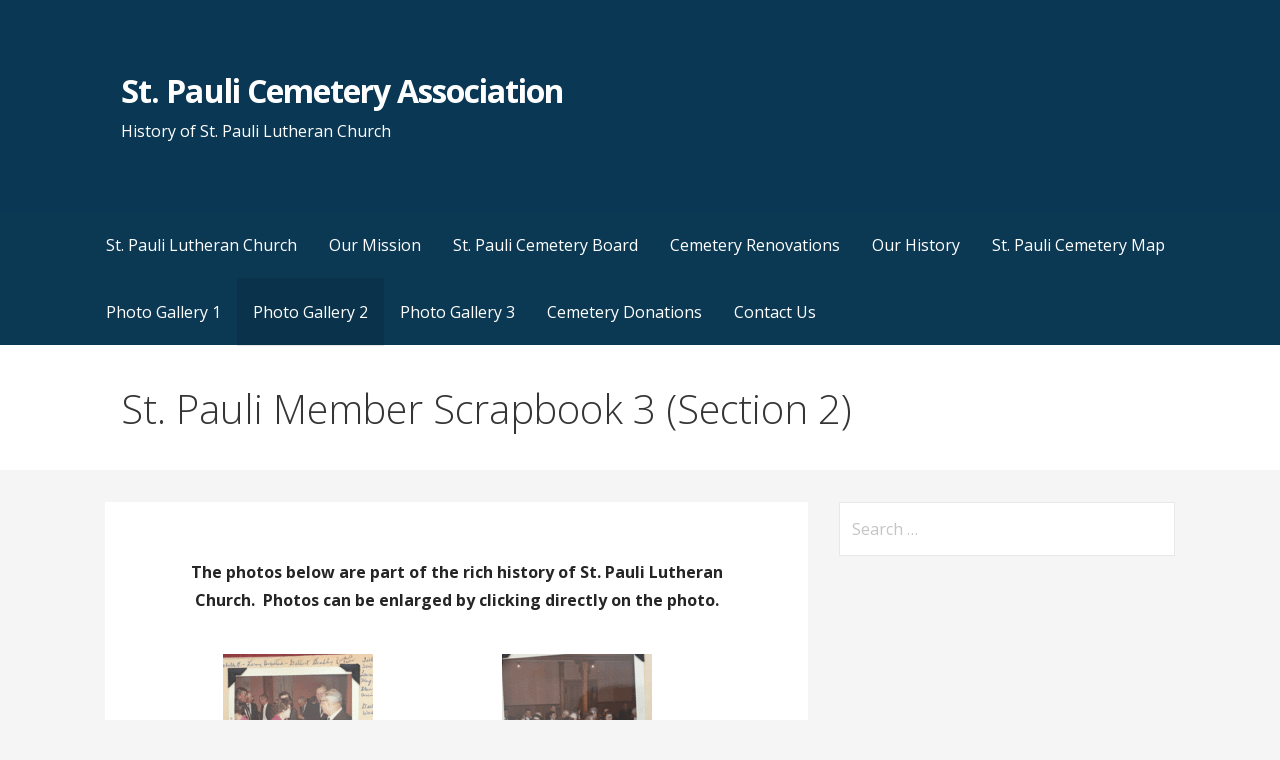

--- FILE ---
content_type: text/html; charset=UTF-8
request_url: https://www.stpaulicemeterysd.org/st-pauli-member-scrapbook-3-section-2/
body_size: 9134
content:
<!DOCTYPE html>

<html lang="en-US">

<head>

	<meta charset="UTF-8">

	<meta name="viewport" content="width=device-width, initial-scale=1">

	<link rel="profile" href="http://gmpg.org/xfn/11">

	<link rel="pingback" href="https://www.stpaulicemeterysd.org/xmlrpc.php">

	<title>St. Pauli Member Scrapbook 3 (Section 2) &#8211; St. Pauli Cemetery Association</title>
<meta name='robots' content='max-image-preview:large' />
	<style>img:is([sizes="auto" i], [sizes^="auto," i]) { contain-intrinsic-size: 3000px 1500px }</style>
	<link rel='dns-prefetch' href='//fonts.googleapis.com' />
<link rel="alternate" type="application/rss+xml" title="St. Pauli Cemetery Association &raquo; Feed" href="https://www.stpaulicemeterysd.org/feed/" />
<link rel="alternate" type="application/rss+xml" title="St. Pauli Cemetery Association &raquo; Comments Feed" href="https://www.stpaulicemeterysd.org/comments/feed/" />
<script type="text/javascript">
/* <![CDATA[ */
window._wpemojiSettings = {"baseUrl":"https:\/\/s.w.org\/images\/core\/emoji\/16.0.1\/72x72\/","ext":".png","svgUrl":"https:\/\/s.w.org\/images\/core\/emoji\/16.0.1\/svg\/","svgExt":".svg","source":{"concatemoji":"https:\/\/www.stpaulicemeterysd.org\/wp-includes\/js\/wp-emoji-release.min.js?ver=6.8.3"}};
/*! This file is auto-generated */
!function(s,n){var o,i,e;function c(e){try{var t={supportTests:e,timestamp:(new Date).valueOf()};sessionStorage.setItem(o,JSON.stringify(t))}catch(e){}}function p(e,t,n){e.clearRect(0,0,e.canvas.width,e.canvas.height),e.fillText(t,0,0);var t=new Uint32Array(e.getImageData(0,0,e.canvas.width,e.canvas.height).data),a=(e.clearRect(0,0,e.canvas.width,e.canvas.height),e.fillText(n,0,0),new Uint32Array(e.getImageData(0,0,e.canvas.width,e.canvas.height).data));return t.every(function(e,t){return e===a[t]})}function u(e,t){e.clearRect(0,0,e.canvas.width,e.canvas.height),e.fillText(t,0,0);for(var n=e.getImageData(16,16,1,1),a=0;a<n.data.length;a++)if(0!==n.data[a])return!1;return!0}function f(e,t,n,a){switch(t){case"flag":return n(e,"\ud83c\udff3\ufe0f\u200d\u26a7\ufe0f","\ud83c\udff3\ufe0f\u200b\u26a7\ufe0f")?!1:!n(e,"\ud83c\udde8\ud83c\uddf6","\ud83c\udde8\u200b\ud83c\uddf6")&&!n(e,"\ud83c\udff4\udb40\udc67\udb40\udc62\udb40\udc65\udb40\udc6e\udb40\udc67\udb40\udc7f","\ud83c\udff4\u200b\udb40\udc67\u200b\udb40\udc62\u200b\udb40\udc65\u200b\udb40\udc6e\u200b\udb40\udc67\u200b\udb40\udc7f");case"emoji":return!a(e,"\ud83e\udedf")}return!1}function g(e,t,n,a){var r="undefined"!=typeof WorkerGlobalScope&&self instanceof WorkerGlobalScope?new OffscreenCanvas(300,150):s.createElement("canvas"),o=r.getContext("2d",{willReadFrequently:!0}),i=(o.textBaseline="top",o.font="600 32px Arial",{});return e.forEach(function(e){i[e]=t(o,e,n,a)}),i}function t(e){var t=s.createElement("script");t.src=e,t.defer=!0,s.head.appendChild(t)}"undefined"!=typeof Promise&&(o="wpEmojiSettingsSupports",i=["flag","emoji"],n.supports={everything:!0,everythingExceptFlag:!0},e=new Promise(function(e){s.addEventListener("DOMContentLoaded",e,{once:!0})}),new Promise(function(t){var n=function(){try{var e=JSON.parse(sessionStorage.getItem(o));if("object"==typeof e&&"number"==typeof e.timestamp&&(new Date).valueOf()<e.timestamp+604800&&"object"==typeof e.supportTests)return e.supportTests}catch(e){}return null}();if(!n){if("undefined"!=typeof Worker&&"undefined"!=typeof OffscreenCanvas&&"undefined"!=typeof URL&&URL.createObjectURL&&"undefined"!=typeof Blob)try{var e="postMessage("+g.toString()+"("+[JSON.stringify(i),f.toString(),p.toString(),u.toString()].join(",")+"));",a=new Blob([e],{type:"text/javascript"}),r=new Worker(URL.createObjectURL(a),{name:"wpTestEmojiSupports"});return void(r.onmessage=function(e){c(n=e.data),r.terminate(),t(n)})}catch(e){}c(n=g(i,f,p,u))}t(n)}).then(function(e){for(var t in e)n.supports[t]=e[t],n.supports.everything=n.supports.everything&&n.supports[t],"flag"!==t&&(n.supports.everythingExceptFlag=n.supports.everythingExceptFlag&&n.supports[t]);n.supports.everythingExceptFlag=n.supports.everythingExceptFlag&&!n.supports.flag,n.DOMReady=!1,n.readyCallback=function(){n.DOMReady=!0}}).then(function(){return e}).then(function(){var e;n.supports.everything||(n.readyCallback(),(e=n.source||{}).concatemoji?t(e.concatemoji):e.wpemoji&&e.twemoji&&(t(e.twemoji),t(e.wpemoji)))}))}((window,document),window._wpemojiSettings);
/* ]]> */
</script>
<style id='wp-emoji-styles-inline-css' type='text/css'>

	img.wp-smiley, img.emoji {
		display: inline !important;
		border: none !important;
		box-shadow: none !important;
		height: 1em !important;
		width: 1em !important;
		margin: 0 0.07em !important;
		vertical-align: -0.1em !important;
		background: none !important;
		padding: 0 !important;
	}
</style>
<link rel='stylesheet' id='wp-block-library-css' href='https://www.stpaulicemeterysd.org/wp-includes/css/dist/block-library/style.min.css?ver=6.8.3' type='text/css' media='all' />
<style id='wp-block-library-theme-inline-css' type='text/css'>
.wp-block-audio :where(figcaption){color:#555;font-size:13px;text-align:center}.is-dark-theme .wp-block-audio :where(figcaption){color:#ffffffa6}.wp-block-audio{margin:0 0 1em}.wp-block-code{border:1px solid #ccc;border-radius:4px;font-family:Menlo,Consolas,monaco,monospace;padding:.8em 1em}.wp-block-embed :where(figcaption){color:#555;font-size:13px;text-align:center}.is-dark-theme .wp-block-embed :where(figcaption){color:#ffffffa6}.wp-block-embed{margin:0 0 1em}.blocks-gallery-caption{color:#555;font-size:13px;text-align:center}.is-dark-theme .blocks-gallery-caption{color:#ffffffa6}:root :where(.wp-block-image figcaption){color:#555;font-size:13px;text-align:center}.is-dark-theme :root :where(.wp-block-image figcaption){color:#ffffffa6}.wp-block-image{margin:0 0 1em}.wp-block-pullquote{border-bottom:4px solid;border-top:4px solid;color:currentColor;margin-bottom:1.75em}.wp-block-pullquote cite,.wp-block-pullquote footer,.wp-block-pullquote__citation{color:currentColor;font-size:.8125em;font-style:normal;text-transform:uppercase}.wp-block-quote{border-left:.25em solid;margin:0 0 1.75em;padding-left:1em}.wp-block-quote cite,.wp-block-quote footer{color:currentColor;font-size:.8125em;font-style:normal;position:relative}.wp-block-quote:where(.has-text-align-right){border-left:none;border-right:.25em solid;padding-left:0;padding-right:1em}.wp-block-quote:where(.has-text-align-center){border:none;padding-left:0}.wp-block-quote.is-large,.wp-block-quote.is-style-large,.wp-block-quote:where(.is-style-plain){border:none}.wp-block-search .wp-block-search__label{font-weight:700}.wp-block-search__button{border:1px solid #ccc;padding:.375em .625em}:where(.wp-block-group.has-background){padding:1.25em 2.375em}.wp-block-separator.has-css-opacity{opacity:.4}.wp-block-separator{border:none;border-bottom:2px solid;margin-left:auto;margin-right:auto}.wp-block-separator.has-alpha-channel-opacity{opacity:1}.wp-block-separator:not(.is-style-wide):not(.is-style-dots){width:100px}.wp-block-separator.has-background:not(.is-style-dots){border-bottom:none;height:1px}.wp-block-separator.has-background:not(.is-style-wide):not(.is-style-dots){height:2px}.wp-block-table{margin:0 0 1em}.wp-block-table td,.wp-block-table th{word-break:normal}.wp-block-table :where(figcaption){color:#555;font-size:13px;text-align:center}.is-dark-theme .wp-block-table :where(figcaption){color:#ffffffa6}.wp-block-video :where(figcaption){color:#555;font-size:13px;text-align:center}.is-dark-theme .wp-block-video :where(figcaption){color:#ffffffa6}.wp-block-video{margin:0 0 1em}:root :where(.wp-block-template-part.has-background){margin-bottom:0;margin-top:0;padding:1.25em 2.375em}
</style>
<style id='classic-theme-styles-inline-css' type='text/css'>
/*! This file is auto-generated */
.wp-block-button__link{color:#fff;background-color:#32373c;border-radius:9999px;box-shadow:none;text-decoration:none;padding:calc(.667em + 2px) calc(1.333em + 2px);font-size:1.125em}.wp-block-file__button{background:#32373c;color:#fff;text-decoration:none}
</style>
<link rel='stylesheet' id='font-awesome-css' href='https://www.stpaulicemeterysd.org/wp-content/plugins/contact-widgets/assets/css/font-awesome.min.css?ver=4.7.0' type='text/css' media='all' />
<style id='global-styles-inline-css' type='text/css'>
:root{--wp--preset--aspect-ratio--square: 1;--wp--preset--aspect-ratio--4-3: 4/3;--wp--preset--aspect-ratio--3-4: 3/4;--wp--preset--aspect-ratio--3-2: 3/2;--wp--preset--aspect-ratio--2-3: 2/3;--wp--preset--aspect-ratio--16-9: 16/9;--wp--preset--aspect-ratio--9-16: 9/16;--wp--preset--color--black: #000000;--wp--preset--color--cyan-bluish-gray: #abb8c3;--wp--preset--color--white: #ffffff;--wp--preset--color--pale-pink: #f78da7;--wp--preset--color--vivid-red: #cf2e2e;--wp--preset--color--luminous-vivid-orange: #ff6900;--wp--preset--color--luminous-vivid-amber: #fcb900;--wp--preset--color--light-green-cyan: #7bdcb5;--wp--preset--color--vivid-green-cyan: #00d084;--wp--preset--color--pale-cyan-blue: #8ed1fc;--wp--preset--color--vivid-cyan-blue: #0693e3;--wp--preset--color--vivid-purple: #9b51e0;--wp--preset--color--primary: #03263B;--wp--preset--color--secondary: #0b3954;--wp--preset--color--tertiary: #bddae6;--wp--preset--color--quaternary: #ff6663;--wp--preset--color--quinary: #ffffff;--wp--preset--gradient--vivid-cyan-blue-to-vivid-purple: linear-gradient(135deg,rgba(6,147,227,1) 0%,rgb(155,81,224) 100%);--wp--preset--gradient--light-green-cyan-to-vivid-green-cyan: linear-gradient(135deg,rgb(122,220,180) 0%,rgb(0,208,130) 100%);--wp--preset--gradient--luminous-vivid-amber-to-luminous-vivid-orange: linear-gradient(135deg,rgba(252,185,0,1) 0%,rgba(255,105,0,1) 100%);--wp--preset--gradient--luminous-vivid-orange-to-vivid-red: linear-gradient(135deg,rgba(255,105,0,1) 0%,rgb(207,46,46) 100%);--wp--preset--gradient--very-light-gray-to-cyan-bluish-gray: linear-gradient(135deg,rgb(238,238,238) 0%,rgb(169,184,195) 100%);--wp--preset--gradient--cool-to-warm-spectrum: linear-gradient(135deg,rgb(74,234,220) 0%,rgb(151,120,209) 20%,rgb(207,42,186) 40%,rgb(238,44,130) 60%,rgb(251,105,98) 80%,rgb(254,248,76) 100%);--wp--preset--gradient--blush-light-purple: linear-gradient(135deg,rgb(255,206,236) 0%,rgb(152,150,240) 100%);--wp--preset--gradient--blush-bordeaux: linear-gradient(135deg,rgb(254,205,165) 0%,rgb(254,45,45) 50%,rgb(107,0,62) 100%);--wp--preset--gradient--luminous-dusk: linear-gradient(135deg,rgb(255,203,112) 0%,rgb(199,81,192) 50%,rgb(65,88,208) 100%);--wp--preset--gradient--pale-ocean: linear-gradient(135deg,rgb(255,245,203) 0%,rgb(182,227,212) 50%,rgb(51,167,181) 100%);--wp--preset--gradient--electric-grass: linear-gradient(135deg,rgb(202,248,128) 0%,rgb(113,206,126) 100%);--wp--preset--gradient--midnight: linear-gradient(135deg,rgb(2,3,129) 0%,rgb(40,116,252) 100%);--wp--preset--font-size--small: 13px;--wp--preset--font-size--medium: 20px;--wp--preset--font-size--large: 36px;--wp--preset--font-size--x-large: 42px;--wp--preset--spacing--20: 0.44rem;--wp--preset--spacing--30: 0.67rem;--wp--preset--spacing--40: 1rem;--wp--preset--spacing--50: 1.5rem;--wp--preset--spacing--60: 2.25rem;--wp--preset--spacing--70: 3.38rem;--wp--preset--spacing--80: 5.06rem;--wp--preset--shadow--natural: 6px 6px 9px rgba(0, 0, 0, 0.2);--wp--preset--shadow--deep: 12px 12px 50px rgba(0, 0, 0, 0.4);--wp--preset--shadow--sharp: 6px 6px 0px rgba(0, 0, 0, 0.2);--wp--preset--shadow--outlined: 6px 6px 0px -3px rgba(255, 255, 255, 1), 6px 6px rgba(0, 0, 0, 1);--wp--preset--shadow--crisp: 6px 6px 0px rgba(0, 0, 0, 1);}:where(.is-layout-flex){gap: 0.5em;}:where(.is-layout-grid){gap: 0.5em;}body .is-layout-flex{display: flex;}.is-layout-flex{flex-wrap: wrap;align-items: center;}.is-layout-flex > :is(*, div){margin: 0;}body .is-layout-grid{display: grid;}.is-layout-grid > :is(*, div){margin: 0;}:where(.wp-block-columns.is-layout-flex){gap: 2em;}:where(.wp-block-columns.is-layout-grid){gap: 2em;}:where(.wp-block-post-template.is-layout-flex){gap: 1.25em;}:where(.wp-block-post-template.is-layout-grid){gap: 1.25em;}.has-black-color{color: var(--wp--preset--color--black) !important;}.has-cyan-bluish-gray-color{color: var(--wp--preset--color--cyan-bluish-gray) !important;}.has-white-color{color: var(--wp--preset--color--white) !important;}.has-pale-pink-color{color: var(--wp--preset--color--pale-pink) !important;}.has-vivid-red-color{color: var(--wp--preset--color--vivid-red) !important;}.has-luminous-vivid-orange-color{color: var(--wp--preset--color--luminous-vivid-orange) !important;}.has-luminous-vivid-amber-color{color: var(--wp--preset--color--luminous-vivid-amber) !important;}.has-light-green-cyan-color{color: var(--wp--preset--color--light-green-cyan) !important;}.has-vivid-green-cyan-color{color: var(--wp--preset--color--vivid-green-cyan) !important;}.has-pale-cyan-blue-color{color: var(--wp--preset--color--pale-cyan-blue) !important;}.has-vivid-cyan-blue-color{color: var(--wp--preset--color--vivid-cyan-blue) !important;}.has-vivid-purple-color{color: var(--wp--preset--color--vivid-purple) !important;}.has-black-background-color{background-color: var(--wp--preset--color--black) !important;}.has-cyan-bluish-gray-background-color{background-color: var(--wp--preset--color--cyan-bluish-gray) !important;}.has-white-background-color{background-color: var(--wp--preset--color--white) !important;}.has-pale-pink-background-color{background-color: var(--wp--preset--color--pale-pink) !important;}.has-vivid-red-background-color{background-color: var(--wp--preset--color--vivid-red) !important;}.has-luminous-vivid-orange-background-color{background-color: var(--wp--preset--color--luminous-vivid-orange) !important;}.has-luminous-vivid-amber-background-color{background-color: var(--wp--preset--color--luminous-vivid-amber) !important;}.has-light-green-cyan-background-color{background-color: var(--wp--preset--color--light-green-cyan) !important;}.has-vivid-green-cyan-background-color{background-color: var(--wp--preset--color--vivid-green-cyan) !important;}.has-pale-cyan-blue-background-color{background-color: var(--wp--preset--color--pale-cyan-blue) !important;}.has-vivid-cyan-blue-background-color{background-color: var(--wp--preset--color--vivid-cyan-blue) !important;}.has-vivid-purple-background-color{background-color: var(--wp--preset--color--vivid-purple) !important;}.has-black-border-color{border-color: var(--wp--preset--color--black) !important;}.has-cyan-bluish-gray-border-color{border-color: var(--wp--preset--color--cyan-bluish-gray) !important;}.has-white-border-color{border-color: var(--wp--preset--color--white) !important;}.has-pale-pink-border-color{border-color: var(--wp--preset--color--pale-pink) !important;}.has-vivid-red-border-color{border-color: var(--wp--preset--color--vivid-red) !important;}.has-luminous-vivid-orange-border-color{border-color: var(--wp--preset--color--luminous-vivid-orange) !important;}.has-luminous-vivid-amber-border-color{border-color: var(--wp--preset--color--luminous-vivid-amber) !important;}.has-light-green-cyan-border-color{border-color: var(--wp--preset--color--light-green-cyan) !important;}.has-vivid-green-cyan-border-color{border-color: var(--wp--preset--color--vivid-green-cyan) !important;}.has-pale-cyan-blue-border-color{border-color: var(--wp--preset--color--pale-cyan-blue) !important;}.has-vivid-cyan-blue-border-color{border-color: var(--wp--preset--color--vivid-cyan-blue) !important;}.has-vivid-purple-border-color{border-color: var(--wp--preset--color--vivid-purple) !important;}.has-vivid-cyan-blue-to-vivid-purple-gradient-background{background: var(--wp--preset--gradient--vivid-cyan-blue-to-vivid-purple) !important;}.has-light-green-cyan-to-vivid-green-cyan-gradient-background{background: var(--wp--preset--gradient--light-green-cyan-to-vivid-green-cyan) !important;}.has-luminous-vivid-amber-to-luminous-vivid-orange-gradient-background{background: var(--wp--preset--gradient--luminous-vivid-amber-to-luminous-vivid-orange) !important;}.has-luminous-vivid-orange-to-vivid-red-gradient-background{background: var(--wp--preset--gradient--luminous-vivid-orange-to-vivid-red) !important;}.has-very-light-gray-to-cyan-bluish-gray-gradient-background{background: var(--wp--preset--gradient--very-light-gray-to-cyan-bluish-gray) !important;}.has-cool-to-warm-spectrum-gradient-background{background: var(--wp--preset--gradient--cool-to-warm-spectrum) !important;}.has-blush-light-purple-gradient-background{background: var(--wp--preset--gradient--blush-light-purple) !important;}.has-blush-bordeaux-gradient-background{background: var(--wp--preset--gradient--blush-bordeaux) !important;}.has-luminous-dusk-gradient-background{background: var(--wp--preset--gradient--luminous-dusk) !important;}.has-pale-ocean-gradient-background{background: var(--wp--preset--gradient--pale-ocean) !important;}.has-electric-grass-gradient-background{background: var(--wp--preset--gradient--electric-grass) !important;}.has-midnight-gradient-background{background: var(--wp--preset--gradient--midnight) !important;}.has-small-font-size{font-size: var(--wp--preset--font-size--small) !important;}.has-medium-font-size{font-size: var(--wp--preset--font-size--medium) !important;}.has-large-font-size{font-size: var(--wp--preset--font-size--large) !important;}.has-x-large-font-size{font-size: var(--wp--preset--font-size--x-large) !important;}
:where(.wp-block-post-template.is-layout-flex){gap: 1.25em;}:where(.wp-block-post-template.is-layout-grid){gap: 1.25em;}
:where(.wp-block-columns.is-layout-flex){gap: 2em;}:where(.wp-block-columns.is-layout-grid){gap: 2em;}
:root :where(.wp-block-pullquote){font-size: 1.5em;line-height: 1.6;}
</style>
<link rel='stylesheet' id='wp-components-css' href='https://www.stpaulicemeterysd.org/wp-includes/css/dist/components/style.min.css?ver=6.8.3' type='text/css' media='all' />
<link rel='stylesheet' id='godaddy-styles-css' href='https://www.stpaulicemeterysd.org/wp-content/mu-plugins/vendor/wpex/godaddy-launch/includes/Dependencies/GoDaddy/Styles/build/latest.css?ver=2.0.2' type='text/css' media='all' />
<link rel='stylesheet' id='primer-css' href='https://www.stpaulicemeterysd.org/wp-content/themes/primer/style.css?ver=6.8.3' type='text/css' media='all' />
<style id='primer-inline-css' type='text/css'>
.site-title a,.site-title a:visited{color:#ffffff;}.site-title a:hover,.site-title a:visited:hover{color:rgba(255, 255, 255, 0.8);}
.site-description{color:#ffffff;}
.hero,.hero .widget h1,.hero .widget h2,.hero .widget h3,.hero .widget h4,.hero .widget h5,.hero .widget h6,.hero .widget p,.hero .widget blockquote,.hero .widget cite,.hero .widget table,.hero .widget ul,.hero .widget ol,.hero .widget li,.hero .widget dd,.hero .widget dt,.hero .widget address,.hero .widget code,.hero .widget pre,.hero .widget .widget-title,.hero .page-header h1{color:#ffffff;}
.main-navigation ul li a,.main-navigation ul li a:visited,.main-navigation ul li a:hover,.main-navigation ul li a:focus,.main-navigation ul li a:visited:hover{color:#ffffff;}.main-navigation .sub-menu .menu-item-has-children > a::after{border-right-color:#ffffff;border-left-color:#ffffff;}.menu-toggle div{background-color:#ffffff;}.main-navigation ul li a:hover,.main-navigation ul li a:focus{color:rgba(255, 255, 255, 0.8);}
h1,h2,h3,h4,h5,h6,label,legend,table th,dl dt,.entry-title,.entry-title a,.entry-title a:visited,.widget-title{color:#353535;}.entry-title a:hover,.entry-title a:visited:hover,.entry-title a:focus,.entry-title a:visited:focus,.entry-title a:active,.entry-title a:visited:active{color:rgba(53, 53, 53, 0.8);}
body,input,select,textarea,input[type="text"]:focus,input[type="email"]:focus,input[type="url"]:focus,input[type="password"]:focus,input[type="search"]:focus,input[type="number"]:focus,input[type="tel"]:focus,input[type="range"]:focus,input[type="date"]:focus,input[type="month"]:focus,input[type="week"]:focus,input[type="time"]:focus,input[type="datetime"]:focus,input[type="datetime-local"]:focus,input[type="color"]:focus,textarea:focus,.navigation.pagination .paging-nav-text{color:#252525;}.fl-callout-text,.fl-rich-text{color:#252525;}hr{background-color:rgba(37, 37, 37, 0.1);border-color:rgba(37, 37, 37, 0.1);}input[type="text"],input[type="email"],input[type="url"],input[type="password"],input[type="search"],input[type="number"],input[type="tel"],input[type="range"],input[type="date"],input[type="month"],input[type="week"],input[type="time"],input[type="datetime"],input[type="datetime-local"],input[type="color"],textarea,.select2-container .select2-choice{color:rgba(37, 37, 37, 0.5);border-color:rgba(37, 37, 37, 0.1);}select,fieldset,blockquote,pre,code,abbr,acronym,.hentry table th,.hentry table td{border-color:rgba(37, 37, 37, 0.1);}.hentry table tr:hover td{background-color:rgba(37, 37, 37, 0.05);}
blockquote,.entry-meta,.entry-footer,.comment-meta .says,.logged-in-as,.wp-block-coblocks-author__heading{color:#686868;}
.site-footer .widget-title,.site-footer h1,.site-footer h2,.site-footer h3,.site-footer h4,.site-footer h5,.site-footer h6{color:#353535;}
.site-footer .widget,.site-footer .widget form label{color:#252525;}
.footer-menu ul li a,.footer-menu ul li a:visited{color:#686868;}.site-info-wrapper .social-menu a{background-color:#686868;}.footer-menu ul li a:hover,.footer-menu ul li a:visited:hover{color:rgba(104, 104, 104, 0.8);}
.site-info-wrapper .site-info-text{color:#686868;}
a,a:visited,.entry-title a:hover,.entry-title a:visited:hover{color:#ff6663;}.navigation.pagination .nav-links .page-numbers.current,.social-menu a:hover{background-color:#ff6663;}a:hover,a:visited:hover,a:focus,a:visited:focus,a:active,a:visited:active{color:rgba(255, 102, 99, 0.8);}.comment-list li.bypostauthor{border-color:rgba(255, 102, 99, 0.2);}
button,a.button,a.button:visited,input[type="button"],input[type="reset"],input[type="submit"],.wp-block-button__link,.site-info-wrapper .social-menu a:hover{background-color:#ff6663;border-color:#ff6663;}a.fl-button,a.fl-button:visited,.content-area .fl-builder-content a.fl-button,.content-area .fl-builder-content a.fl-button:visited{background-color:#ff6663;border-color:#ff6663;}button:hover,button:active,button:focus,a.button:hover,a.button:active,a.button:focus,a.button:visited:hover,a.button:visited:active,a.button:visited:focus,input[type="button"]:hover,input[type="button"]:active,input[type="button"]:focus,input[type="reset"]:hover,input[type="reset"]:active,input[type="reset"]:focus,input[type="submit"]:hover,input[type="submit"]:active,input[type="submit"]:focus{background-color:rgba(255, 102, 99, 0.8);border-color:rgba(255, 102, 99, 0.8);}a.fl-button:hover,a.fl-button:active,a.fl-button:focus,a.fl-button:visited:hover,a.fl-button:visited:active,a.fl-button:visited:focus,.content-area .fl-builder-content a.fl-button:hover,.content-area .fl-builder-content a.fl-button:active,.content-area .fl-builder-content a.fl-button:focus,.content-area .fl-builder-content a.fl-button:visited:hover,.content-area .fl-builder-content a.fl-button:visited:active,.content-area .fl-builder-content a.fl-button:visited:focus{background-color:rgba(255, 102, 99, 0.8);border-color:rgba(255, 102, 99, 0.8);}
button,button:hover,button:active,button:focus,a.button,a.button:hover,a.button:active,a.button:focus,a.button:visited,a.button:visited:hover,a.button:visited:active,a.button:visited:focus,input[type="button"],input[type="button"]:hover,input[type="button"]:active,input[type="button"]:focus,input[type="reset"],input[type="reset"]:hover,input[type="reset"]:active,input[type="reset"]:focus,input[type="submit"],input[type="submit"]:hover,input[type="submit"]:active,input[type="submit"]:focus,.wp-block-button__link{color:#ffffff;}a.fl-button
				a.fl-button:hover,a.fl-button:active,a.fl-button:focus,a.fl-button:visited,a.fl-button:visited:hover,a.fl-button:visited:active,a.fl-button:visited:focus,.content-area .fl-builder-content a.fl-button,.content-area .fl-builder-content a.fl-button *,.content-area .fl-builder-content a.fl-button:visited,.content-area .fl-builder-content a.fl-button:visited *{color:#ffffff;}
body{background-color:#f5f5f5;}.navigation.pagination .nav-links .page-numbers.current{color:#f5f5f5;}
.hentry,.comments-area,.widget,#page > .page-title-container{background-color:#ffffff;}
.site-header{background-color:#0b3954;}.site-header{-webkit-box-shadow:inset 0 0 0 9999em;-moz-box-shadow:inset 0 0 0 9999em;box-shadow:inset 0 0 0 9999em;color:rgba(11, 57, 84, 0.50);}
.main-navigation-container,.main-navigation.open,.main-navigation ul ul,.main-navigation .sub-menu{background-color:#0b3954;}
.site-footer{background-color:#0b3954;}
.site-footer .widget{background-color:#ffffff;}
.site-info-wrapper{background-color:#f5f5f5;}.site-info-wrapper .social-menu a,.site-info-wrapper .social-menu a:visited,.site-info-wrapper .social-menu a:hover,.site-info-wrapper .social-menu a:visited:hover{color:#f5f5f5;}
.has-primary-color{color:#03263B;}.has-primary-background-color{background-color:#03263B;}
.has-secondary-color{color:#0b3954;}.has-secondary-background-color{background-color:#0b3954;}
.has-tertiary-color{color:#bddae6;}.has-tertiary-background-color{background-color:#bddae6;}
.has-quaternary-color{color:#ff6663;}.has-quaternary-background-color{background-color:#ff6663;}
.has-quinary-color{color:#ffffff;}.has-quinary-background-color{background-color:#ffffff;}
</style>
<link rel='stylesheet' id='wpcw-css' href='https://www.stpaulicemeterysd.org/wp-content/plugins/contact-widgets/assets/css/style.min.css?ver=1.0.1' type='text/css' media='all' />
<link rel='stylesheet' id='primer-fonts-css' href='https://fonts.googleapis.com/css?family=Open+Sans%3A300%2C400%2C700&#038;subset=latin&#038;ver=1.8.9' type='text/css' media='all' />
<style id='primer-fonts-inline-css' type='text/css'>
.site-title{font-family:"Open Sans", sans-serif;}
.main-navigation ul li a,.main-navigation ul li a:visited,button,a.button,a.fl-button,input[type="button"],input[type="reset"],input[type="submit"]{font-family:"Open Sans", sans-serif;}
h1,h2,h3,h4,h5,h6,label,legend,table th,dl dt,.entry-title,.widget-title{font-family:"Open Sans", sans-serif;}
body,p,ol li,ul li,dl dd,.fl-callout-text{font-family:"Open Sans", sans-serif;}
blockquote,.entry-meta,.entry-footer,.comment-list li .comment-meta .says,.comment-list li .comment-metadata,.comment-reply-link,#respond .logged-in-as{font-family:"Open Sans", sans-serif;}
</style>
<script type="text/javascript" src="https://www.stpaulicemeterysd.org/wp-includes/js/jquery/jquery.min.js?ver=3.7.1" id="jquery-core-js"></script>
<script type="text/javascript" src="https://www.stpaulicemeterysd.org/wp-includes/js/jquery/jquery-migrate.min.js?ver=3.4.1" id="jquery-migrate-js"></script>
<link rel="https://api.w.org/" href="https://www.stpaulicemeterysd.org/wp-json/" /><link rel="alternate" title="JSON" type="application/json" href="https://www.stpaulicemeterysd.org/wp-json/wp/v2/pages/982" /><link rel="EditURI" type="application/rsd+xml" title="RSD" href="https://www.stpaulicemeterysd.org/xmlrpc.php?rsd" />
<meta name="generator" content="WordPress 6.8.3" />
<link rel="canonical" href="https://www.stpaulicemeterysd.org/st-pauli-member-scrapbook-3-section-2/" />
<link rel='shortlink' href='https://www.stpaulicemeterysd.org/?p=982' />
<link rel="alternate" title="oEmbed (JSON)" type="application/json+oembed" href="https://www.stpaulicemeterysd.org/wp-json/oembed/1.0/embed?url=https%3A%2F%2Fwww.stpaulicemeterysd.org%2Fst-pauli-member-scrapbook-3-section-2%2F" />
<link rel="alternate" title="oEmbed (XML)" type="text/xml+oembed" href="https://www.stpaulicemeterysd.org/wp-json/oembed/1.0/embed?url=https%3A%2F%2Fwww.stpaulicemeterysd.org%2Fst-pauli-member-scrapbook-3-section-2%2F&#038;format=xml" />
<style type='text/css'>
.site-title a,.site-title a:visited{color:ffffff;}
</style>
</head>

<body class="wp-singular page-template-default page page-id-982 wp-theme-primer fl-builder-lite-2-9-4-2 fl-no-js layout-two-column-default">

	
	<div id="page" class="hfeed site">

		<a class="skip-link screen-reader-text" href="#content">Skip to content</a>

		
		<header id="masthead" class="site-header" role="banner">

			
			<div class="site-header-wrapper">

				
<div class="site-title-wrapper">

	
	<div class="site-title"><a href="https://www.stpaulicemeterysd.org/" rel="home">St. Pauli Cemetery Association</a></div>
	<div class="site-description">History of St. Pauli Lutheran Church</div>
</div><!-- .site-title-wrapper -->

<div class="hero">

	
	<div class="hero-inner">

		
	</div>

</div>

			</div><!-- .site-header-wrapper -->

			
		</header><!-- #masthead -->

		
<div class="main-navigation-container">

	
<div class="menu-toggle" id="menu-toggle" role="button" tabindex="0"
	>
	<div></div>
	<div></div>
	<div></div>
</div><!-- #menu-toggle -->

	<nav id="site-navigation" class="main-navigation">

		<div class="menu-st-pauli-container"><ul id="menu-st-pauli" class="menu"><li id="menu-item-311" class="menu-item menu-item-type-post_type menu-item-object-page menu-item-home menu-item-311"><a href="https://www.stpaulicemeterysd.org/">St. Pauli Lutheran Church</a></li>
<li id="menu-item-536" class="menu-item menu-item-type-post_type menu-item-object-page menu-item-536"><a href="https://www.stpaulicemeterysd.org/about/">Our Mission</a></li>
<li id="menu-item-1333" class="menu-item menu-item-type-post_type menu-item-object-page menu-item-1333"><a href="https://www.stpaulicemeterysd.org/st-pauli-cemetery-board/">St. Pauli Cemetery Board</a></li>
<li id="menu-item-1582" class="menu-item menu-item-type-post_type menu-item-object-page menu-item-has-children menu-item-1582"><a href="https://www.stpaulicemeterysd.org/cemetery-renovations/">Cemetery Renovations</a>
<span  class="expand" role="button" tabindex="0"></span>

<ul class="sub-menu">
	<li id="menu-item-1670" class="menu-item menu-item-type-post_type menu-item-object-page menu-item-1670"><a href="https://www.stpaulicemeterysd.org/2025-2/">2025</a></li>
	<li id="menu-item-1654" class="menu-item menu-item-type-post_type menu-item-object-page menu-item-1654"><a href="https://www.stpaulicemeterysd.org/2024-meeting/">2024</a></li>
	<li id="menu-item-1631" class="menu-item menu-item-type-post_type menu-item-object-page menu-item-1631"><a href="https://www.stpaulicemeterysd.org/2022-2023/">2022 – 2023</a></li>
	<li id="menu-item-1587" class="menu-item menu-item-type-post_type menu-item-object-page menu-item-1587"><a href="https://www.stpaulicemeterysd.org/building-outdoor-structure-2021/">Outdoor Chapel 2021 – 2022</a></li>
	<li id="menu-item-1583" class="menu-item menu-item-type-post_type menu-item-object-page menu-item-1583"><a href="https://www.stpaulicemeterysd.org/cemetery-updates/">Cemetery Memorial 2020</a></li>
	<li id="menu-item-1404" class="menu-item menu-item-type-post_type menu-item-object-page menu-item-1404"><a href="https://www.stpaulicemeterysd.org/steeple-removal-2020/">Steeple Removal 2020</a></li>
	<li id="menu-item-1278" class="menu-item menu-item-type-post_type menu-item-object-page menu-item-1278"><a href="https://www.stpaulicemeterysd.org/st-pauli-steeple-painting-project-2017/">St. Pauli Steeple Painting Project 2017</a></li>
	<li id="menu-item-1046" class="menu-item menu-item-type-post_type menu-item-object-page menu-item-1046"><a href="https://www.stpaulicemeterysd.org/st-pauli-church-move-december-2014/">St. Pauli Church Move December 2014</a></li>
</ul>
</li>
<li id="menu-item-1564" class="menu-item menu-item-type-post_type menu-item-object-page menu-item-1564"><a href="https://www.stpaulicemeterysd.org/our-history/">Our History</a></li>
<li id="menu-item-703" class="menu-item menu-item-type-post_type menu-item-object-page menu-item-703"><a href="https://www.stpaulicemeterysd.org/cemetery-map/">St. Pauli Cemetery Map</a></li>
<li id="menu-item-310" class="menu-item menu-item-type-post_type menu-item-object-page menu-item-has-children menu-item-310"><a href="https://www.stpaulicemeterysd.org/gallery/">Photo Gallery 1</a>
<span  class="expand" role="button" tabindex="0"></span>

<ul class="sub-menu">
	<li id="menu-item-534" class="menu-item menu-item-type-post_type menu-item-object-page menu-item-534"><a href="https://www.stpaulicemeterysd.org/st-pauli-women-of-the-missionary-federation/">St. Pauli Women of the Missionary Federation</a></li>
	<li id="menu-item-1045" class="menu-item menu-item-type-post_type menu-item-object-page menu-item-1045"><a href="https://www.stpaulicemeterysd.org/bulletins-1983-2008/">Bulletins 1983-2008</a></li>
	<li id="menu-item-627" class="menu-item menu-item-type-post_type menu-item-object-page menu-item-627"><a href="https://www.stpaulicemeterysd.org/70th-anniversary-august-16-1953/">70th Anniversary – August 16, 1953</a></li>
</ul>
</li>
<li id="menu-item-1321" class="menu-item menu-item-type-post_type menu-item-object-page current-menu-ancestor current-menu-parent current_page_parent current_page_ancestor menu-item-has-children menu-item-1321"><a href="https://www.stpaulicemeterysd.org/member-scrapbook/">Photo Gallery 2</a>
<span  class="expand" role="button" tabindex="0"></span>

<ul class="sub-menu">
	<li id="menu-item-678" class="menu-item menu-item-type-post_type menu-item-object-page menu-item-678"><a href="https://www.stpaulicemeterysd.org/st-pauli-member-scrapbook-2/">St. Pauli Member Scrapbook 2</a></li>
	<li id="menu-item-956" class="menu-item menu-item-type-post_type menu-item-object-page menu-item-956"><a href="https://www.stpaulicemeterysd.org/member-scrapbook-3-section-1/">St. Pauli Member Scrapbook 3 (Section 1)</a></li>
	<li id="menu-item-990" class="menu-item menu-item-type-post_type menu-item-object-page current-menu-item page_item page-item-982 current_page_item menu-item-990"><a href="https://www.stpaulicemeterysd.org/st-pauli-member-scrapbook-3-section-2/" aria-current="page">St. Pauli Member Scrapbook 3 (Section 2)</a></li>
	<li id="menu-item-989" class="menu-item menu-item-type-post_type menu-item-object-page menu-item-989"><a href="https://www.stpaulicemeterysd.org/st-pauli-member-scrapbook-3-section-3/">St. Pauli Member Scrapbook 3 (Section 3)</a></li>
	<li id="menu-item-988" class="menu-item menu-item-type-post_type menu-item-object-page menu-item-988"><a href="https://www.stpaulicemeterysd.org/st-pauli-member-scrapbook-3-section-3-2/">St. Pauli Member Scrapbook 3 (Section 4)</a></li>
	<li id="menu-item-1007" class="menu-item menu-item-type-post_type menu-item-object-page menu-item-1007"><a href="https://www.stpaulicemeterysd.org/st-pauli-member-scrapbook-3-section-5/">St. Pauli Member Scrapbook 3 (Section 5)</a></li>
	<li id="menu-item-1175" class="menu-item menu-item-type-post_type menu-item-object-page menu-item-1175"><a href="https://www.stpaulicemeterysd.org/st-pauli-member-scrapbook-3-section-5-2/">St. Pauli Member Scrapbook 3 (Section 6)</a></li>
</ul>
</li>
<li id="menu-item-1176" class="menu-item menu-item-type-post_type menu-item-object-page menu-item-has-children menu-item-1176"><a href="https://www.stpaulicemeterysd.org/wallace-lutheran-parish-2/">Photo Gallery 3</a>
<span  class="expand" role="button" tabindex="0"></span>

<ul class="sub-menu">
	<li id="menu-item-438" class="menu-item menu-item-type-post_type menu-item-object-page menu-item-438"><a href="https://www.stpaulicemeterysd.org/gallery/st-pauli-lutheran-daughters-of-the-reformation/">Photo Gallery – St. Pauli Lutheran Daughters of the Reformation</a></li>
</ul>
</li>
<li id="menu-item-682" class="menu-item menu-item-type-post_type menu-item-object-page menu-item-682"><a href="https://www.stpaulicemeterysd.org/cemetery-donations/">Cemetery Donations</a></li>
<li id="menu-item-535" class="menu-item menu-item-type-post_type menu-item-object-page menu-item-535"><a href="https://www.stpaulicemeterysd.org/contact/">Contact Us</a></li>
</ul></div>
	</nav><!-- #site-navigation -->

	
</div>

<div class="page-title-container">

	<header class="page-header">

		<h1 class="page-title">St. Pauli Member Scrapbook 3 (Section 2)</h1>
	</header><!-- .entry-header -->

</div><!-- .page-title-container -->

		<div id="content" class="site-content">

<div id="primary" class="content-area">

	<main id="main" class="site-main" role="main">

		
<article id="post-982" class="post-982 page type-page status-publish hentry">

	
	
<div class="page-content">

	<p style="text-align: center;"><strong>The photos below are part of the rich history of St. Pauli Lutheran Church.  Photos can be enlarged by clicking directly on the photo.</strong></p>
<div id='gallery-1' class='gallery galleryid-982 gallery-columns-3 gallery-size-thumbnail'><figure class='gallery-item'>
			<div class='gallery-icon landscape'>
				<a href='https://www.stpaulicemeterysd.org/member-scrapbook-3-page-18/'><img decoding="async" width="150" height="150" src="https://www.stpaulicemeterysd.org/wp-content/uploads/2018/07/Member-Scrapbook-3-Page-18-150x150.gif" class="attachment-thumbnail size-thumbnail" alt="" aria-describedby="gallery-1-1079" /></a>
			</div>
				<figcaption class='wp-caption-text gallery-caption' id='gallery-1-1079'>
				Member Scrapbook 3 Page 18
				</figcaption></figure><figure class='gallery-item'>
			<div class='gallery-icon portrait'>
				<a href='https://www.stpaulicemeterysd.org/member-scrapbook-3-page-19/'><img decoding="async" width="150" height="150" src="https://www.stpaulicemeterysd.org/wp-content/uploads/2018/07/Member-Scrapbook-3-Page-19-150x150.gif" class="attachment-thumbnail size-thumbnail" alt="" aria-describedby="gallery-1-1080" /></a>
			</div>
				<figcaption class='wp-caption-text gallery-caption' id='gallery-1-1080'>
				Member Scrapbook 3 Page 19
				</figcaption></figure><figure class='gallery-item'>
			<div class='gallery-icon portrait'>
				<a href='https://www.stpaulicemeterysd.org/member-scrapbook-3-page-20/'><img decoding="async" width="150" height="150" src="https://www.stpaulicemeterysd.org/wp-content/uploads/2018/07/Member-Scrapbook-3-Page-20-150x150.gif" class="attachment-thumbnail size-thumbnail" alt="" aria-describedby="gallery-1-1081" /></a>
			</div>
				<figcaption class='wp-caption-text gallery-caption' id='gallery-1-1081'>
				Member Scrapbook 3 Page 20
				</figcaption></figure><figure class='gallery-item'>
			<div class='gallery-icon landscape'>
				<a href='https://www.stpaulicemeterysd.org/member-scrapbook-3-page-21/'><img loading="lazy" decoding="async" width="150" height="150" src="https://www.stpaulicemeterysd.org/wp-content/uploads/2018/07/Member-Scrapbook-3-Page-21-150x150.gif" class="attachment-thumbnail size-thumbnail" alt="" aria-describedby="gallery-1-1082" /></a>
			</div>
				<figcaption class='wp-caption-text gallery-caption' id='gallery-1-1082'>
				Member Scrapbook 3 Page 21
				</figcaption></figure><figure class='gallery-item'>
			<div class='gallery-icon landscape'>
				<a href='https://www.stpaulicemeterysd.org/member-scrapbook-3-page-22/'><img loading="lazy" decoding="async" width="150" height="150" src="https://www.stpaulicemeterysd.org/wp-content/uploads/2018/07/Member-Scrapbook-3-Page-22-150x150.gif" class="attachment-thumbnail size-thumbnail" alt="" aria-describedby="gallery-1-1083" /></a>
			</div>
				<figcaption class='wp-caption-text gallery-caption' id='gallery-1-1083'>
				Member Scrapbook 3 Page 22
				</figcaption></figure><figure class='gallery-item'>
			<div class='gallery-icon landscape'>
				<a href='https://www.stpaulicemeterysd.org/member-scrapbook-3-page-23/'><img loading="lazy" decoding="async" width="150" height="150" src="https://www.stpaulicemeterysd.org/wp-content/uploads/2018/07/Member-Scrapbook-3-Page-23-150x150.gif" class="attachment-thumbnail size-thumbnail" alt="" aria-describedby="gallery-1-1084" /></a>
			</div>
				<figcaption class='wp-caption-text gallery-caption' id='gallery-1-1084'>
				Member Scrapbook 3 Page 23
				</figcaption></figure><figure class='gallery-item'>
			<div class='gallery-icon portrait'>
				<a href='https://www.stpaulicemeterysd.org/member-scrapbook-3-page-24/'><img loading="lazy" decoding="async" width="150" height="150" src="https://www.stpaulicemeterysd.org/wp-content/uploads/2018/07/Member-Scrapbook-3-Page-24-150x150.gif" class="attachment-thumbnail size-thumbnail" alt="" /></a>
			</div></figure><figure class='gallery-item'>
			<div class='gallery-icon landscape'>
				<a href='https://www.stpaulicemeterysd.org/member-scrapbook-3-page-25/'><img loading="lazy" decoding="async" width="150" height="150" src="https://www.stpaulicemeterysd.org/wp-content/uploads/2018/07/Member-Scrapbook-3-Page-25-150x150.gif" class="attachment-thumbnail size-thumbnail" alt="" aria-describedby="gallery-1-1086" /></a>
			</div>
				<figcaption class='wp-caption-text gallery-caption' id='gallery-1-1086'>
				Member Scrapbook 3 Page 25
				</figcaption></figure><figure class='gallery-item'>
			<div class='gallery-icon landscape'>
				<a href='https://www.stpaulicemeterysd.org/member-scrapbook-3-page-26/'><img loading="lazy" decoding="async" width="150" height="150" src="https://www.stpaulicemeterysd.org/wp-content/uploads/2018/07/Member-Scrapbook-3-Page-26-150x150.gif" class="attachment-thumbnail size-thumbnail" alt="" aria-describedby="gallery-1-1087" /></a>
			</div>
				<figcaption class='wp-caption-text gallery-caption' id='gallery-1-1087'>
				Member Scrapbook 3 Page 26
				</figcaption></figure><figure class='gallery-item'>
			<div class='gallery-icon landscape'>
				<a href='https://www.stpaulicemeterysd.org/member-scrapbook-3-page-27/'><img loading="lazy" decoding="async" width="150" height="150" src="https://www.stpaulicemeterysd.org/wp-content/uploads/2018/07/Member-Scrapbook-3-Page-27-150x150.gif" class="attachment-thumbnail size-thumbnail" alt="" aria-describedby="gallery-1-1088" /></a>
			</div>
				<figcaption class='wp-caption-text gallery-caption' id='gallery-1-1088'>
				Member Scrapbook 3 Page 27
				</figcaption></figure><figure class='gallery-item'>
			<div class='gallery-icon landscape'>
				<a href='https://www.stpaulicemeterysd.org/member-scrapbook-3-page-28/'><img loading="lazy" decoding="async" width="150" height="150" src="https://www.stpaulicemeterysd.org/wp-content/uploads/2018/07/Member-Scrapbook-3-Page-28-150x150.gif" class="attachment-thumbnail size-thumbnail" alt="" aria-describedby="gallery-1-1089" /></a>
			</div>
				<figcaption class='wp-caption-text gallery-caption' id='gallery-1-1089'>
				Member Scrapbook 3 Page 28
				</figcaption></figure><figure class='gallery-item'>
			<div class='gallery-icon portrait'>
				<a href='https://www.stpaulicemeterysd.org/member-scrapbook-3-page-29/'><img loading="lazy" decoding="async" width="150" height="150" src="https://www.stpaulicemeterysd.org/wp-content/uploads/2018/07/Member-Scrapbook-3-Page-29-150x150.gif" class="attachment-thumbnail size-thumbnail" alt="" aria-describedby="gallery-1-1090" /></a>
			</div>
				<figcaption class='wp-caption-text gallery-caption' id='gallery-1-1090'>
				Member Scrapbook 3 Page 29
				</figcaption></figure><figure class='gallery-item'>
			<div class='gallery-icon portrait'>
				<a href='https://www.stpaulicemeterysd.org/member-scrapbook-3-page-30/'><img loading="lazy" decoding="async" width="150" height="150" src="https://www.stpaulicemeterysd.org/wp-content/uploads/2018/07/Member-Scrapbook-3-Page-30-150x150.gif" class="attachment-thumbnail size-thumbnail" alt="" aria-describedby="gallery-1-1091" /></a>
			</div>
				<figcaption class='wp-caption-text gallery-caption' id='gallery-1-1091'>
				Member Scrapbook 3 Page 30
				</figcaption></figure><figure class='gallery-item'>
			<div class='gallery-icon landscape'>
				<a href='https://www.stpaulicemeterysd.org/member-scrapbook-3-page-31/'><img loading="lazy" decoding="async" width="150" height="150" src="https://www.stpaulicemeterysd.org/wp-content/uploads/2018/07/Member-Scrapbook-3-Page-31-150x150.gif" class="attachment-thumbnail size-thumbnail" alt="" aria-describedby="gallery-1-1092" /></a>
			</div>
				<figcaption class='wp-caption-text gallery-caption' id='gallery-1-1092'>
				Member Scrapbook 3 Page 31
				</figcaption></figure><figure class='gallery-item'>
			<div class='gallery-icon landscape'>
				<a href='https://www.stpaulicemeterysd.org/member-scrapbook-3-page-32/'><img loading="lazy" decoding="async" width="150" height="150" src="https://www.stpaulicemeterysd.org/wp-content/uploads/2018/07/Member-Scrapbook-3-Page-32-150x150.gif" class="attachment-thumbnail size-thumbnail" alt="" aria-describedby="gallery-1-1093" /></a>
			</div>
				<figcaption class='wp-caption-text gallery-caption' id='gallery-1-1093'>
				Member Scrapbook 3 Page 32
				</figcaption></figure><figure class='gallery-item'>
			<div class='gallery-icon portrait'>
				<a href='https://www.stpaulicemeterysd.org/member-scrapbook-3-page-33/'><img loading="lazy" decoding="async" width="150" height="150" src="https://www.stpaulicemeterysd.org/wp-content/uploads/2018/07/Member-Scrapbook-3-Page-33-150x150.gif" class="attachment-thumbnail size-thumbnail" alt="" aria-describedby="gallery-1-1094" /></a>
			</div>
				<figcaption class='wp-caption-text gallery-caption' id='gallery-1-1094'>
				Member Scrapbook 3 Page 33
				</figcaption></figure><figure class='gallery-item'>
			<div class='gallery-icon portrait'>
				<a href='https://www.stpaulicemeterysd.org/member-scrapbook-3-page-34/'><img loading="lazy" decoding="async" width="150" height="150" src="https://www.stpaulicemeterysd.org/wp-content/uploads/2018/07/Member-Scrapbook-3-Page-34-150x150.gif" class="attachment-thumbnail size-thumbnail" alt="" aria-describedby="gallery-1-1095" /></a>
			</div>
				<figcaption class='wp-caption-text gallery-caption' id='gallery-1-1095'>
				Member Scrapbook 3 Page 34
				</figcaption></figure><figure class='gallery-item'>
			<div class='gallery-icon portrait'>
				<a href='https://www.stpaulicemeterysd.org/member-scrapbook-3-page-35/'><img loading="lazy" decoding="async" width="150" height="150" src="https://www.stpaulicemeterysd.org/wp-content/uploads/2018/07/Member-Scrapbook-3-Page-35-150x150.gif" class="attachment-thumbnail size-thumbnail" alt="" aria-describedby="gallery-1-1096" /></a>
			</div>
				<figcaption class='wp-caption-text gallery-caption' id='gallery-1-1096'>
				Member Scrapbook 3 Page 35
				</figcaption></figure><figure class='gallery-item'>
			<div class='gallery-icon portrait'>
				<a href='https://www.stpaulicemeterysd.org/member-scrapbook-3-page-36/'><img loading="lazy" decoding="async" width="150" height="150" src="https://www.stpaulicemeterysd.org/wp-content/uploads/2018/07/Member-Scrapbook-3-Page-36-150x150.gif" class="attachment-thumbnail size-thumbnail" alt="" aria-describedby="gallery-1-1097" /></a>
			</div>
				<figcaption class='wp-caption-text gallery-caption' id='gallery-1-1097'>
				Member Scrapbook 3 Page 36
				</figcaption></figure><figure class='gallery-item'>
			<div class='gallery-icon portrait'>
				<a href='https://www.stpaulicemeterysd.org/member-scrapbook-3-page-37/'><img loading="lazy" decoding="async" width="150" height="150" src="https://www.stpaulicemeterysd.org/wp-content/uploads/2018/07/Member-Scrapbook-3-Page-37-150x150.gif" class="attachment-thumbnail size-thumbnail" alt="" aria-describedby="gallery-1-1098" /></a>
			</div>
				<figcaption class='wp-caption-text gallery-caption' id='gallery-1-1098'>
				Member Scrapbook 3 Page 37
				</figcaption></figure><figure class='gallery-item'>
			<div class='gallery-icon landscape'>
				<a href='https://www.stpaulicemeterysd.org/member-scrapbook-3-page-38/'><img loading="lazy" decoding="async" width="150" height="150" src="https://www.stpaulicemeterysd.org/wp-content/uploads/2018/07/Member-Scrapbook-3-Page-38-150x150.gif" class="attachment-thumbnail size-thumbnail" alt="" aria-describedby="gallery-1-1099" /></a>
			</div>
				<figcaption class='wp-caption-text gallery-caption' id='gallery-1-1099'>
				Member Scrapbook 3 Page 38
				</figcaption></figure>
		</div>



</div><!-- .page-content -->

	
</article><!-- #post-## -->

	</main><!-- #main -->

</div><!-- #primary -->


<div id="secondary" class="widget-area" role="complementary">

	<aside id="search-2" class="widget widget_search"><form role="search" method="get" class="search-form" action="https://www.stpaulicemeterysd.org/">
				<label>
					<span class="screen-reader-text">Search for:</span>
					<input type="search" class="search-field" placeholder="Search &hellip;" value="" name="s" />
				</label>
				<input type="submit" class="search-submit" value="Search" />
			</form></aside>
</div><!-- #secondary -->

		</div><!-- #content -->

		
		<footer id="colophon" class="site-footer">

			<div class="site-footer-inner">

				
			</div><!-- .site-footer-inner -->

		</footer><!-- #colophon -->

		
<div class="site-info-wrapper">

	<div class="site-info">

		<div class="site-info-inner">

			
<nav class="footer-menu">

	<div class="menu-st-pauli-container"><ul id="menu-st-pauli-1" class="menu"><li class="menu-item menu-item-type-post_type menu-item-object-page menu-item-home menu-item-311"><a href="https://www.stpaulicemeterysd.org/">St. Pauli Lutheran Church</a></li>
<li class="menu-item menu-item-type-post_type menu-item-object-page menu-item-536"><a href="https://www.stpaulicemeterysd.org/about/">Our Mission</a></li>
<li class="menu-item menu-item-type-post_type menu-item-object-page menu-item-1333"><a href="https://www.stpaulicemeterysd.org/st-pauli-cemetery-board/">St. Pauli Cemetery Board</a></li>
<li class="menu-item menu-item-type-post_type menu-item-object-page menu-item-1582"><a href="https://www.stpaulicemeterysd.org/cemetery-renovations/">Cemetery Renovations</a></li>
<li class="menu-item menu-item-type-post_type menu-item-object-page menu-item-1564"><a href="https://www.stpaulicemeterysd.org/our-history/">Our History</a></li>
<li class="menu-item menu-item-type-post_type menu-item-object-page menu-item-703"><a href="https://www.stpaulicemeterysd.org/cemetery-map/">St. Pauli Cemetery Map</a></li>
<li class="menu-item menu-item-type-post_type menu-item-object-page menu-item-310"><a href="https://www.stpaulicemeterysd.org/gallery/">Photo Gallery 1</a></li>
<li class="menu-item menu-item-type-post_type menu-item-object-page current-menu-ancestor current-menu-parent current_page_parent current_page_ancestor menu-item-1321"><a href="https://www.stpaulicemeterysd.org/member-scrapbook/">Photo Gallery 2</a></li>
<li class="menu-item menu-item-type-post_type menu-item-object-page menu-item-1176"><a href="https://www.stpaulicemeterysd.org/wallace-lutheran-parish-2/">Photo Gallery 3</a></li>
<li class="menu-item menu-item-type-post_type menu-item-object-page menu-item-682"><a href="https://www.stpaulicemeterysd.org/cemetery-donations/">Cemetery Donations</a></li>
<li class="menu-item menu-item-type-post_type menu-item-object-page menu-item-535"><a href="https://www.stpaulicemeterysd.org/contact/">Contact Us</a></li>
</ul></div>
</nav><!-- .footer-menu -->

<div class="site-info-text">

	Copyright &copy; 2026 St. Pauli Cemetery Association
</div>

		</div><!-- .site-info-inner -->

	</div><!-- .site-info -->

</div><!-- .site-info-wrapper -->

	</div><!-- #page -->

	<script type="speculationrules">
{"prefetch":[{"source":"document","where":{"and":[{"href_matches":"\/*"},{"not":{"href_matches":["\/wp-*.php","\/wp-admin\/*","\/wp-content\/uploads\/*","\/wp-content\/*","\/wp-content\/plugins\/*","\/wp-content\/themes\/primer\/*","\/*\\?(.+)"]}},{"not":{"selector_matches":"a[rel~=\"nofollow\"]"}},{"not":{"selector_matches":".no-prefetch, .no-prefetch a"}}]},"eagerness":"conservative"}]}
</script>
<script type="text/javascript" src="https://www.stpaulicemeterysd.org/wp-content/themes/primer/assets/js/navigation.min.js?ver=1.8.9" id="primer-navigation-js"></script>
	<script>
	/* IE11 skip link focus fix */
	/(trident|msie)/i.test(navigator.userAgent)&&document.getElementById&&window.addEventListener&&window.addEventListener("hashchange",function(){var t,e=location.hash.substring(1);/^[A-z0-9_-]+$/.test(e)&&(t=document.getElementById(e))&&(/^(?:a|select|input|button|textarea)$/i.test(t.tagName)||(t.tabIndex=-1),t.focus())},!1);
	</script>
	
</body>

</html>
